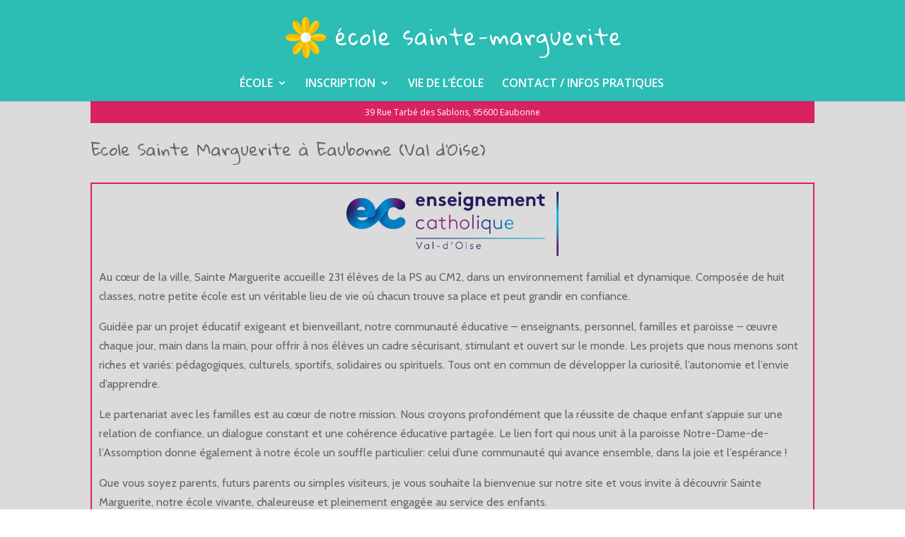

--- FILE ---
content_type: text/css
request_url: https://ecole-sainte-marguerite-eaubonne.fr/wp-content/themes/stemarguerite/style.css?ver=4.27.5
body_size: 1841
content:
/*
 Theme Name:     Ste Marguerite
 Theme URI:      http://petitgarage.fr
 Description:    Ste Marguerite - divi child theme
 Author:         Le Petit Garage
 Author URI:     http://petitgarage.fr
 Template:       Divi
 Version:        1.0.0
*/
 
@import url("../Divi/style.css");
@import url(https://fonts.googleapis.com/css?family=Cabin);
@import url(https://fonts.googleapis.com/css?family=Gloria+Hallelujah);

/* BEGIN RESPONSIVE */
@media all, and (max-width: 980px) {
	
	.et_pb_column.et_pb_column_4_4.et_pb_column_4 {
		margin-bottom: 0px!important;
	}
}
@media (max-width: 980px) {
	.et_pb_section {
   		 padding: 10px 0!important;
		}
}
/* END RESPONSIVE */

/* BEGIN MODIFIED DIV/ID */
h1 {
	font-size: 23px!important;
	font-weight: 300!important;
}
.et_pb_post h4, h3, h2, h1 {
	color: #fff!important;
}
#main-header {
	background-color: #2cbdb4!important;
}
#top-menu li li a {
	/*padding: 6px 5px!important;*/
	padding: 0 5px!important;
}
.et-fixed-header #top-menu .sub-menu a{
	color: rgba(58,58,58,0.82)!important;
}

#footer-bottom {
	background-color: #d92262!important;
}
#main-footer {
	background-color: #d92262!important;
}
#footer-info {
	text-transform: uppercase!important;
	font-family: 'Cabin', sans-serif!important;
	font-size: 13px!important;
	float: right!important;
	color: white!important;
}
#footer-info a {
	color: white!important;
}
#menu-footer {
	text-transform: uppercase!important;
	font-family: 'Cabin', sans-serif!important;
	font-size: 13px!important;
	float:left!important;
}
#menu-footer a {
	color: white!important;
}
.et_pb_post {
	background-color: #2cbdb4!important;
	padding: 5px;
}
.et_pb_post a {
	color: #fff!important;
}
.et_pb_post p {
	color: #fff!important;
	font-family: 'Cabin', sans-serif!important;
}
.et_pb_post a:link {
	color: #fff!important;
}
.et_pb_post h2 {
	color: #fff!important;
	font-family: 'Gloria Hallelujah', cursive!important;
}
.et_pb_column.et_pb_column_1_3.white-box {
	list-style: none!important;
	margin-right: 5.5%!important;
}
.et_pb_column.et_pb_column_1_3.white-box:last-child {
	margin-right:0px!important;
}
.derniers_articles {
	padding: 0px!important;
}
.titre_article {
	font-family: 'Gloria Hallelujah', cursive!important;
	padding: 10px!important;
	color: #666!important
}
.content_article {
	font-family: 'Cabin', sans-serif!important;
	padding: 10px!important;
}
.bouton_article a {
	color:#fff;
}
.bouton_article a:hover {
	color:#29b0a8;
}

.et_pb_post.type-post.format-standard .entry-content {
	font-family: 'Cabin', sans-serif!important;
	padding: 10px!important;
	color: #fff!important;
}
.et_pb_post.type-post.format-standard #comment-wrap {
	padding-top:0px!important;
	padding:10px!important;
}
.et_pb_post.type-post.format-standard #reply-title {
	color: #fff!important;
	font-family: 'Gloria Hallelujah', cursive!important;
}
#submit {
	border: none!important;
	background-color:#2cbdb4!important;
	color: #fff!important;
	font-family: 'Cabin', sans-serif!important;
}
.post {
	border-top: 10px solid #d92262;
}
.et_right_sidebar #left-area {
	padding-right: 0px!important;
	margin-right: 5.5%!important;
}
#main-content .container:before {
	width:0px!important;
}
#left-area {
	width:100%!important;
}
.et_post_meta_wrapper h1 {
	padding:10px!important;
	color: #fff!important;
}
.et_pb_contact_submit {
	background-color: #ffb400!important;
	border: none;
	color: #fff!important;
}
#top-menu li li a {
	width: 240px!important;
}
.nav li ul {
	width: 290px!important;
}
.entry-content h1 h2 h3 h4 h5 h6 {
	color: #fff!important;
}
.mobile_menu_bar .mobile_menu_bar_toggle:before {
	color: #FFFFFF!important;
}
#spic .owl-theme .owl-nav {
    margin-top: 0px;
}
.current_page_item-slide a:hover {
	color: #d92262;
}
#main-header .nav li ul a:hover {
	color: #d92262!important;
}
/* END MODIFIED DIV/ID */


/* BEGIN NEW DIV/ID */

		/* BEGIN QUICK USE FONT */
		.gloria-font {
			font-family: 'Gloria Hallelujah', cursive!important;
		}
		#gloria-font {
			font-family: 'Gloria Hallelujah', cursive!important;
		}
		.cabin-font {
			font-family: 'Cabin', sans-serif!important;
		}
		#cabin-font {
			font-family: 'Cabin', sans-serif!important;
		}
		/* END QUICK USE FONT */
	
#top-info-bar {
	width: 100%!important;
	padding: 2px 0px!important;
	background-color: #d92262!important;
}
#border-home-intro {
	border: 2px solid!important;
	border-color: #d92262!important;
	padding: 10px!important;
}
#button-style {
	background-color: #d92262!important;
	padding: 10px 85px!important;
	max-width: 350px!important;
	float: right!important;
}
#button-style a {
	color: white!important;
}
.white-box {
	background-color: white!important;
	-webkit-box-shadow: 0px 0px 71px 0px rgba(0,0,0,0.21);
	-moz-box-shadow: 0px 0px 71px 0px rgba(0,0,0,0.21);
	box-shadow: 0px 0px 71px 0px rgba(0,0,0,0.21);
}
.green-button {
	background-color: #29b0a8!important;
	color: #fff;
	width: 100%;
	height: 50px;
	padding:10px;
	margin: 0 auto!important;
	text-align: center!important;
	font-family: 'Cabin', sans-serif!important;
	font-size: 16px!important;
	border: none;
	transition: all 0.5s;
	cursor:pointer
}
.green-button:hover {
	background-color: #fff!important;
	color: #29b0a8!important;
	cursor:pointer
}
.white-button {
	background-color: #fff;
	color: #ffb400;
	width: 50%;
	height: 50px;
	padding:10px;
	margin: 0 auto;
	text-align: center;
	font-family: 'Cabin', sans-serif;
	font-size: 16px;
	border: none;
	transition: all 0.5s;
	cursor:pointer
}
.white-button:hover {
	background-color: #ffb400;
	color: #fff;
}
.pink-button {
	background-color: #d92262;
	color: #fff;
	width: 50%;
	height: 50px;
	padding:10px;
	margin: 0 auto;
	text-align: center;
	font-family: 'Cabin', sans-serif;
	font-size: 16px;
	border: none;
	transition: all 0.5s;
	cursor:pointer
}
.pink-button:hover {
	background-color: #fff;
	color: #d92262;
}
.article-button {
	background-color: #d92262;
	color: #fff;
	width: 50%;
	height: 50px;
	padding:10px;
	margin: 0 auto;
	text-align: center;
	font-family: 'Cabin', sans-serif;
	font-size: 16px;
	border: none;
	transition: all 0.5s;
	cursor:pointer
}
.article-button:hover {
	background-color: #2cbdb4;
	color: #fff;
}
.center {
	text-align:center!important;
}

	/* BEGIN POSTS VIE DE L'ECOLE / PAGE DES ARTICLES */
/*
.top-bar-post {
	width: 100%!important;
	background-color: #d92262!important;
	height: 9px!important;
}
.post-box {
	background-color: #2cbdb4!important;
	width: 100%!important;
}
.padding-post {
	padding:30px!important;
}
.padding-title-post {
	padding: 0px 0px 10px 0px!important;
}*/

.post-48.page article{
    border-top: 10px solid #d92262;
    padding:20px;
}
.post-48.page article .entry-title:before{
    content:"";
    width:33px;
    height:50px;
    display: inline;
    float: left;
    margin-right: 15px;
    background-image:url(http://pp.stemarguerite.lpg.rocks/wp-content/uploads/2016/07/petale.png);
}
.post-48.page article .entry-title {
    margin-top:0;
}
.post-41.page article{
    border-top: 10px solid #d92262;
    padding:20px;
}
.post-41.page article .entry-title:before{
    content:"";
    width:33px;
    height:50px;
    display: inline;
    float: left;
    margin-right: 15px;
    background-image:url(http://pp.stemarguerite.lpg.rocks/wp-content/uploads/2016/07/petale.png);
}
.post-41.page article .entry-title {
    margin-top:0;
}
.et_pb_post {
    border-top: 10px solid #d92262;
    padding:20px;
}
.et_pb_post .entry-title:before{
    content:"";
    width:33px;
    height:50px;
    display: inline;
    float: left;
    margin-right: 15px;
    background-image:url(http://pp.stemarguerite.lpg.rocks/wp-content/uploads/2016/07/petale.png);
}
.et_pb_post .entry-title {
    margin-top:0;
    font-family: 'Gloria Hallelujah', cursive!important;
}

	/* END POSTS VIE DE L'ECOLE */

	/* BEGIN BUTTON HOVER */

.hvr-underline-from-center {
  display: inline-block;
  vertical-align: middle;
  -webkit-transform: translateZ(0);
  transform: translateZ(0);
  box-shadow: 0 0 1px rgba(0, 0, 0, 0);
  -webkit-backface-visibility: hidden;
  backface-visibility: hidden;
  -moz-osx-font-smoothing: grayscale;
  position: relative;
  overflow: hidden;
}
.hvr-underline-from-center:before {
  content: "";
  position: absolute;
  z-index: -1;
  left: 50%;
  right: 50%;
  bottom: 0;
  background: #d92262;
  height: 2px;
  -webkit-transition-property: left, right;
  transition-property: left, right;
  -webkit-transition-duration: 0.3s;
  transition-duration: 0.3s;
  -webkit-transition-timing-function: ease-out;
  transition-timing-function: ease-out;
}
.hvr-underline-from-center:hover:before, .hvr-underline-from-center:focus:before, .hvr-underline-from-center:active:before {
  left: 0;
  right: 0;
}
.hvr-underline-from-white-center {
  display: inline-block;
  vertical-align: middle;
  -webkit-transform: translateZ(0);
  transform: translateZ(0);
  box-shadow: 0 0 1px rgba(0, 0, 0, 0);
  -webkit-backface-visibility: hidden;
  backface-visibility: hidden;
  -moz-osx-font-smoothing: grayscale;
  position: relative;
  overflow: hidden;
}
.hvr-underline-from-white-center:before {
  content: "";
  position: absolute;
  z-index: -1;
  left: 75%;
  right: 75%;
  bottom: 0;
  background: #fff;
  height: 2px;
  -webkit-transition-property: left, right;
  transition-property: left, right;
  -webkit-transition-duration: 0.3s;
  transition-duration: 0.3s;
  -webkit-transition-timing-function: ease-out;
  transition-timing-function: ease-out;
}
.hvr-underline-from-white-center:hover:before, .hvr-underline-from-white-center:focus:before, .hvr-underline-from-white-center:active:before {
  left: 0;
  right: 0;
}

		/* END BUTTON HOVER */
.et_pb_section_0.et_pb_section h1 {
	color: #666!important;
}
#commentform textarea {
	background-color: #fff!important;
}

/* END NEW DIV/ID */

--- FILE ---
content_type: text/css
request_url: https://ecole-sainte-marguerite-eaubonne.fr/wp-content/et-cache/2/et-core-unified-deferred-2.min.css?ver=1767796343
body_size: 42
content:
.et_pb_section_2.et_pb_section{background-color:#dbdbdb!important}.et_pb_row_5.et_pb_row{padding-top:0px!important;padding-bottom:0px!important;margin-top:0px!important}.et_pb_image_0{text-align:right;margin-right:0}.et_pb_text_8,.et_pb_text_9{padding-right:20px!important;padding-left:20px!important;margin-bottom:0px!important}.et_pb_column_6,.et_pb_column_7{padding-top:0px}@media only screen and (min-width:981px){.et_pb_row_5.et_pb_row{padding-top:0px;padding-bottom:0px}.et_pb_text_7,.et_pb_text_9{display:none!important}}@media only screen and (max-width:980px){.et_pb_section_2.et_pb_section{padding-top:50px;padding-right:0px;padding-bottom:50px;padding-left:0px}.et_pb_image_0{text-align:center;margin-left:auto;margin-right:auto}.et_pb_image_0 .et_pb_image_wrap img{width:auto}}@media only screen and (min-width:768px) and (max-width:980px){.et_pb_text_6,.et_pb_text_8{display:none!important}}@media only screen and (max-width:767px){.et_pb_image_0 .et_pb_image_wrap img{width:auto}.et_pb_text_6,.et_pb_text_8{display:none!important}}